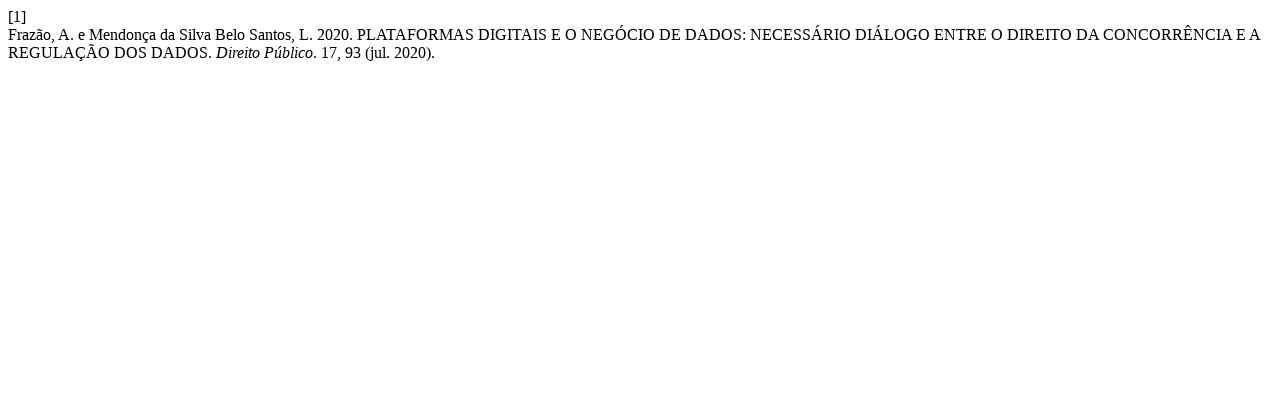

--- FILE ---
content_type: text/html; charset=UTF-8
request_url: https://www.portaldeperiodicos.idp.edu.br/direitopublico/citationstylelanguage/get/acm-sig-proceedings?submissionId=3695&publicationId=3412
body_size: 250
content:
<div class="csl-bib-body">
  <div class="csl-entry"><div class="csl-left-margin">[1]</div><div class="csl-right-inline">Frazão, A. e Mendonça da Silva Belo Santos, L. 2020. PLATAFORMAS DIGITAIS E O NEGÓCIO DE DADOS: NECESSÁRIO DIÁLOGO ENTRE O DIREITO DA CONCORRÊNCIA E A REGULAÇÃO DOS DADOS. <i>Direito Público</i>. 17, 93 (jul. 2020).</div></div>
</div>